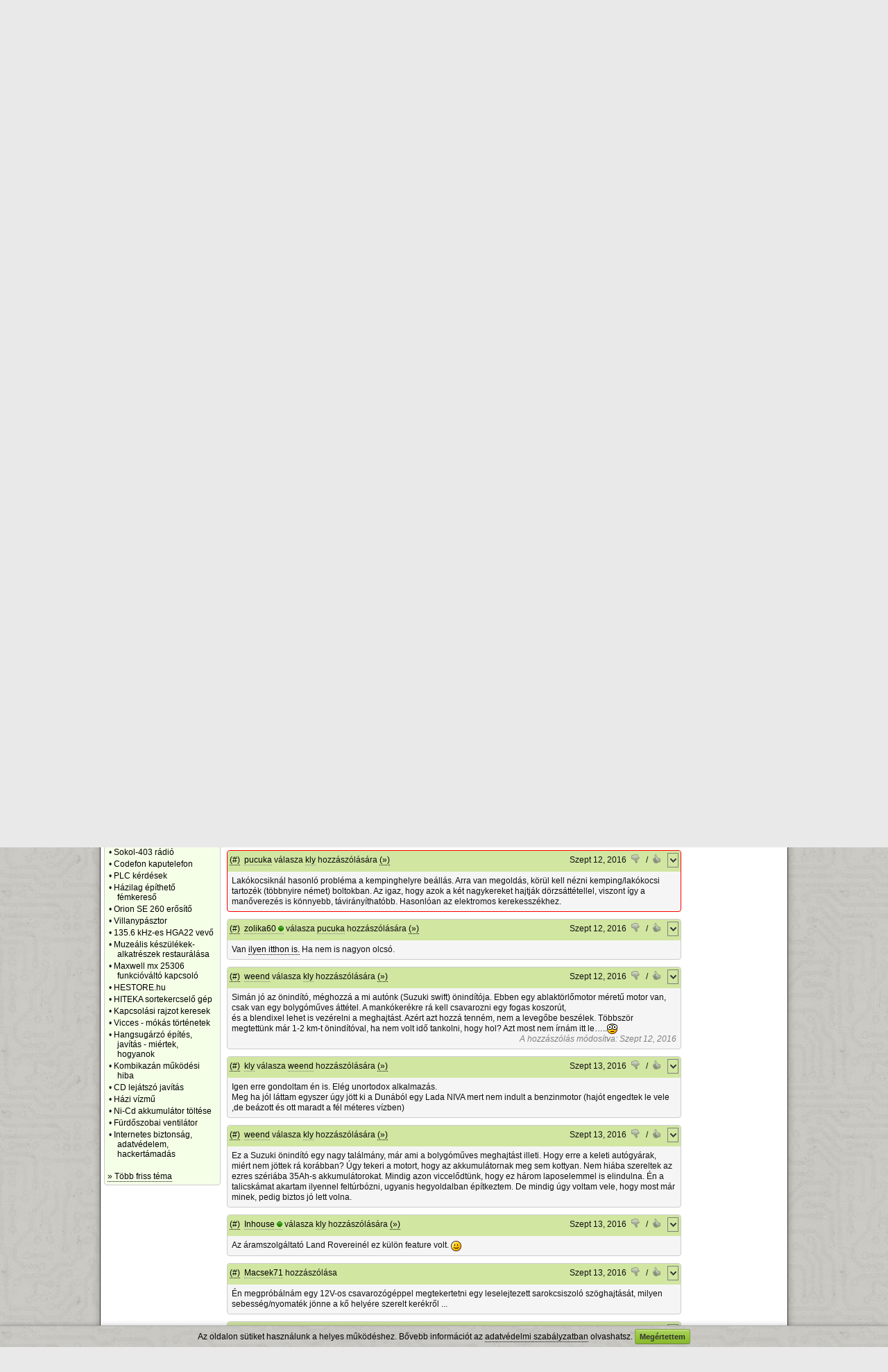

--- FILE ---
content_type: text/html; charset=UTF-8
request_url: https://www.hobbielektronika.hu/forum/topic_post_1979852.html
body_size: 17042
content:
	<!DOCTYPE html>
	<html xmlns="http://www.w3.org/1999/xhtml" xml:lang="hu" lang="hu">
	<head>
	<title>Utánfutó DC 12V motoros mankókerék - Hobbielektronika.hu - online elektronikai magazin és fórum</title>
	<meta http-equiv="Content-Type" content="text/html; charset=utf-8">
	<meta http-equiv="Content-Language" content="hu">
	<meta http-equiv="Expires" content="Mon, 05 Apr 1999 12:00:00 GMT">
	<meta http-equiv="X-UA-Compatible" content="IE=9; IE=8;" />
	<meta name="Author" content="XDT-Network">
	<meta name="rating" content="general">
	<meta name="keywords" content="Hobbi elektronika fórum kapcsolások cikkek hírek apróhirdetés elektronikai fórum újság">
	<meta name="description" content="Hobbielektronika.hu, Elektronikáról Neked!">
	<meta name="revisit-after" content="1 hours">
		<meta name="robots" content="index,follow">
		<meta name="theme-color" content="#689E01">
	
	<link rel="shortcut icon" href="/favicon.ico">
	<link rel="bookmark icon" href="/favicon.ico">

	<link rel="alternate" type="application/rss+xml" title="Hobbielektronika.hu hírek" href="/rss/hirek.rss">
	<link href="/css/all.css?v=1727701745" rel="stylesheet" type="text/css">
	<script src="/js/all.js?v=1734022047" type="text/javascript"></script>
	
	</head>

	<body>
    <div id="md-ov" style=""></div>
    <div id="md" style="">
	<div class="md-cont">
	  <div id="mdmsg"><img src="/pic/loading.gif" alt=""></div>
	  <div class="md-btns">
	    <a href="#" class="mdbutton" id="md-btn-ok">OK</a>
	    <a href="#" class="mdbutton" id="md-btn-cancel">Mégsem</a></div>
	</div>
    </div>
	
		
	<div id="page">
		<div id="mainContainer">
						<audio id="soundHandle" style="display: none;" src="/notify2.wav"></audio>
									<div id="headerContent" style="background-image:url(/pic/hdrbg3.png);">
								<div id="ppag" style="">
					<a href="http://www.hobbivasut.hu/" target="_blank">Hobbivasút</a> | 
					<a href="http://www.hestore.hu/" target="_blank">HESTORE</a> | 
					<a href="http://www.kislexikon.hu/" target="_blank">Kislexikon</a>
				</div>
								<div style="float:left;"><a href="/index.php" class="nostyle"><img src="/pic/logo.png" style="margin:8px;" alt="Hobbielektronika.hu"></a></div>
								
				<div id="menuContent">
					<div id="menuSearch">
						<form name="gsf" id="gsf" method="get" action="javascript:void(0)" onSubmit="gsfs(this)">
						<input type="text" style="width:120px;" name="q">
						<select style="width:70px;" name="l" class="input-select">
							<option value="hirek">Hírek</option>
							<option value="cikkek">Cikkek</option>
							<option value="forum" selected>Fórum</option>
						</select>
						<a href="javascript:void(0);" id="fi" onClick="javascript:frms('gsf');" class="btngreen" style="margin-left:6px;">OK</a>						</form>
					</div>
					<ul class="menu">
						<li><a href="/hirek/">Hírek</a></li>
						<li><a href="/cikkek/">Cikkek</a></li>
												<li><a href="/forum/">Fórum</a></li>
						<li><a href="/lexikon/">Lexikon</a></li>
						<li><a href="/segedprogramok/">Segédprogramok</a></li>
						<li><a href="/apro/">Apróhirdetés</a></li>
											</ul>
				</div>
			</div>
						
			
			<table width="100%" cellspacing="0" cellpadding="0" border="0" class="maintable"><tr>
			<td width="18%" valign="top"><div id="leftContent">    <div class="box boxside" style="width:100%;margin-top:6px;margin-bottom:10px;;">
    <div class="boxh">Fórum témák</div>    <div id="bc20dac3b28d" class="boxc" style="display:block;">
  <div id="boxforrel">
		<ul class="tema-list" style="border-bottom: 1px solid #DDDDDD;padding-bottom:5px;">
		<li>&#155; <a href="/forum/nyak-lap-keszites-kerdesek" title="Kiemelt téma, utolsó hozzászólás: 17:11, írta: SzÁ 123"><font color="#25481D">NYÁK-lap készítés kérdések</font></a></li><li>&#155; <a href="/forum/elektronikaban-kezdok-kerdesei" title="Kiemelt téma, utolsó hozzászólás: 14:04, írta: toth1996"><font color="#25481D">Elektronikában kezdők kérdései</font></a></li><li>&#155; <a href="/forum/arm-miertek-hogyanok" title="Kiemelt téma, utolsó hozzászólás: 10:56, írta: vargham"><font color="#25481D">ARM - Miértek hogyanok</font></a></li><li>&#155; <a href="/forum/ez-milyen-alkatresz-keszulek" title="Kiemelt téma, utolsó hozzászólás: 9:49, írta: uniman"><font color="#25481D">Ez milyen alkatrész-készülék?</font></a></li><li>&#155; <a href="/forum/pic-kezdoknek" title="Kiemelt téma, utolsó hozzászólás: Hé, 11:06, írta: treshold"><font color="#25481D">PIC kezdőknek</font></a></li><li>&#155; <a href="/forum/off-piheno-pakasok-temaja-elektronika-es-politikamentes-topik" title="Kiemelt téma, utolsó hozzászólás: Pé, 14:56, írta: Jonni"><font color="#25481D"><b>[OFF]  Pihenő pákások témája</b> - Elektronika, és politikamentes  topik</font></a></li><li>&#155; <a href="/forum/ki-mit-epitett" title="Kiemelt téma, utolsó hozzászólás: Jan 14, 2026, írta: Josi777"><font color="#25481D"><b>Ki mit épített?</b></font></a></li><li>&#155; <a href="/forum/avr-miertek-hogyanok" title="Kiemelt téma, utolsó hozzászólás: Dec 12, 2025, írta: Laslie"><font color="#25481D">AVR - Miértek hogyanok</font></a></li>		</ul>

	  <ul class="tema-list">
		<li>&bull; <a href="/forum/autoelektronika" title="Utolsó hozzászólás: 20:40, írta: István89" >Autóelektronika</a></li><li>&bull; <a href="/forum/fejhallgato-erosito" title="Utolsó hozzászólás: 20:27, írta: Baxi" >Fejhallgató erősítő</a></li><li>&bull; <a href="/forum/aramvalto-trafoval-aram-meres-hogy" title="Utolsó hozzászólás: 20:27, írta: Tomi20" >Áramváltó trafóval áram mérés, hogy?</a></li><li>&bull; <a href="/forum/muhelyunk-felszerelese-szerszamai" title="Utolsó hozzászólás: 20:21, írta: proli007" >Műhelyünk felszerelése, szerszámai</a></li><li>&bull; <a href="/forum/myparts-alkatresz-kereso" title="Utolsó hozzászólás: 20:16, írta: HA5AWS" >MyElecParts alkatrészkereső és készletnyilvántartó</a></li><li>&bull; <a href="/forum/gazkazan-vezerlo-hibak" title="Utolsó hozzászólás: 20:14, írta: Atis66" >Gázkazán vezérlő hibák</a></li><li>&bull; <a href="/forum/eagle-nyak-tervezo" title="Utolsó hozzászólás: 19:53, írta: Massawa" >EAGLE NYÁK tervező</a></li><li>&bull; <a href="/forum/grafikus-lcd-meghajtasa" title="Utolsó hozzászólás: 19:19, írta: bbatka" >Grafikus LCD meghajtása</a></li><li>&bull; <a href="/forum/napelemes-rendszer-kerdes" title="Utolsó hozzászólás: 19:15, írta: Laca13" >Napelemes rendszer kérdés</a></li><li>&bull; <a href="/forum/szamitogep-hiba-de-mi-a-problema" title="Utolsó hozzászólás: 18:51, írta: Gombszem" >Számítógép hiba, de mi a probléma?</a></li><li>&bull; <a href="/forum/villanyszereles" title="Utolsó hozzászólás: 18:48, írta: Horvath65" >Villanyszerelés</a></li><li>&bull; <a href="/forum/szintetizator-tuning" title="Utolsó hozzászólás: 18:48, írta: Medve" >Szintetizátor tuning</a></li><li>&bull; <a href="/forum/oszcilloszkop-keszitese-hazilag-kepcsobol-tv-szkop" title="Utolsó hozzászólás: 18:34, írta: Medve" >Oszcilloszkóp készítése házilag képcsőből, TV-szkóp</a></li><li>&bull; <a href="/forum/v-fet-es-sit-erosito-kapcsolasok" title="Utolsó hozzászólás: 17:50, írta: tunerman" >V-FET és SIT erősítő kapcsolások</a></li><li>&bull; <a href="/forum/erdekessegek" title="Utolsó hozzászólás: 17:13, írta: zolika60" >Érdekességek</a></li><li>&bull; <a href="/forum/elfogadnam-ha-ingyen-elviheto" title="Utolsó hozzászólás: 17:00, írta: zolika60" >Elfogadnám, ha ingyen elvihető</a></li><li>&bull; <a href="/forum/kapcsolouzemu-tap-230v-rol" title="Utolsó hozzászólás: 16:17, írta: Trivium93" >Kapcsolóüzemű táp 230V-ról</a></li><li>&bull; <a href="/forum/hifi-erositok-tervezese" title="Utolsó hozzászólás: 13:19, írta: mek-elek" >Hifi erősítők tervezése</a></li><li>&bull; <a href="/forum/mosogatogep-hiba" title="Utolsó hozzászólás: 12:38, írta: Jurgen" >Mosogatógép hiba</a></li><li>&bull; <a href="/forum/gigatron-ttl-szamitogep" title="Utolsó hozzászólás: 11:27, írta: sany" >Gigatron TTL számítógép</a></li><li>&bull; <a href="/forum/lcd-tv-problema" title="Utolsó hozzászólás: 10:26, írta: kl1234" >LCD TV  probléma</a></li><li>&bull; <a href="/forum/lcd-monitor-problema" title="Utolsó hozzászólás: 7:30, írta: user1914" >LCD monitor probléma</a></li><li>&bull; <a href="/forum/klima-szervizeles-javitas" title="Utolsó hozzászólás: 3:50, írta: kaqkk" >Klíma szervizelés, javítás</a></li><li>&bull; <a href="/forum/orsos-magnok" title="Utolsó hozzászólás: Kedd, 19:13, írta: teddysnow" >Orsós magnók</a></li><li>&bull; <a href="/forum/erosito-mindig-es-mindig" title="Utolsó hozzászólás: Kedd, 18:46, írta: mek-elek" >Erősítő mindig és mindig</a></li><li>&bull; <a href="/forum/vasarlas-hol-kaphato" title="Utolsó hozzászólás: Kedd, 17:28, írta: wbt" >Vásárlás, hol kapható?</a></li><li>&bull; <a href="/forum/eletvedelmi-kapcsolas-fi-rele" title="Utolsó hozzászólás: Kedd, 10:00, írta: Csiniba" >Életvédelmi kapcsolás, FI relé</a></li><li>&bull; <a href="/forum/ki-hol-gyartatja-a-nyakot" title="Utolsó hozzászólás: Kedd, 9:05, írta: NGY" >Ki hol gyártatja a NYÁK-ot ?</a></li><li>&bull; <a href="/forum/autoradio-fejegyseg-problemak-kerdesek-valaszok" title="Utolsó hozzászólás: Kedd, 8:39, írta: Lezli46" >Autórádió (fejegység) problémák, kérdések, válaszok</a></li><li>&bull; <a href="/forum/muveleti-erosito" title="Utolsó hozzászólás: Hé, 22:03, írta: proli007" >Műveleti erősítő</a></li><li>&bull; <a href="/forum/hegeszto-inverter-javitas" title="Utolsó hozzászólás: Hé, 20:24, írta: StMiklos" >Hegesztő inverter javítás</a></li><li>&bull; <a href="/forum/quad-405-os-erosito-tapasztalatok-es-hibak" title="Utolsó hozzászólás: Hé, 19:37, írta: gaga0915" >Quad 405-ös erősítő tapasztalatok és hibák</a></li><li>&bull; <a href="/forum/alternativ-he-talalkozo-k" title="Utolsó hozzászólás: Hé, 19:05, írta: nagy hoho" >Alternativ HE találkozó(k)</a></li><li>&bull; <a href="/forum/indukcios-fozolap-suto-bekotese-kabelek-kiepitese" title="Utolsó hozzászólás: Hé, 13:33, írta: plaszlo33" >Indukciós főzőlap, sütő bekötése, kábelek kiépítése</a></li><li>&bull; <a href="/forum/felajanlas-azaz-ingyen-elviheto" title="Utolsó hozzászólás: Hé, 10:49, írta: lazsi" >Felajánlás, azaz ingyen elvihető</a></li><li>&bull; <a href="/forum/sokol-403-radio" title="Utolsó hozzászólás: Hé, 0:28, írta: z_miklos" >Sokol-403 rádió </a></li><li>&bull; <a href="/forum/codefon-kaputelefon" title="Utolsó hozzászólás: Vas, 22:39, írta: hosszum" >Codefon kaputelefon</a></li><li>&bull; <a href="/forum/plc-kerdesek" title="Utolsó hozzászólás: Vas, 20:11, írta: bundibacsi" >PLC kérdések</a></li><li>&bull; <a href="/forum/hazilag-epitheto-femkereso" title="Utolsó hozzászólás: Vas, 19:35, írta: mateatek" >Házilag építhető fémkereső</a></li><li>&bull; <a href="/forum/orion-se-260-erosito" title="Utolsó hozzászólás: Vas, 18:57, írta: műszerész szki" >Orion SE 260 erősítő</a></li><li>&bull; <a href="/forum/villanypasztor" title="Utolsó hozzászólás: Vas, 18:21, írta: mlaci989" >Villanypásztor</a></li><li>&bull; <a href="/forum/135-6-khz-es-hga22-vevo" title="Utolsó hozzászólás: Vas, 16:41, írta: zenetom" >135.6 kHz-es HGA22 vevő</a></li><li>&bull; <a href="/forum/muzealis-keszulekek-alkatreszek-restauralasa" title="Utolsó hozzászólás: Vas, 15:09, írta: Kera_Will" >Muzeális készülékek-alkatrészek restaurálása</a></li><li>&bull; <a href="/forum/maxwell-mx-25306-funkciovalto-kapcsolo" title="Utolsó hozzászólás: Vas, 14:05, írta: antalegri" >Maxwell mx 25306 funkcióváltó kapcsoló</a></li><li>&bull; <a href="/forum/hestore-hu" title="Utolsó hozzászólás: Vas, 13:05, írta: ponTT" >HESTORE.hu</a></li><li>&bull; <a href="/forum/hiteka-sortekercselo-gep" title="Utolsó hozzászólás: Vas, 12:23, írta: Ódenka" >HITEKA sortekercselő gép</a></li><li>&bull; <a href="/forum/kapcsolasi-rajzot-keresek" title="Utolsó hozzászólás: Vas, 9:07, írta: CIROKL" >Kapcsolási rajzot keresek</a></li><li>&bull; <a href="/forum/vicces-mokas-tortenetek" title="Utolsó hozzászólás: Vas, 4:07, írta: Laci66" >Vicces - mókás történetek</a></li><li>&bull; <a href="/forum/hangsugarzo-epites-javitas-miertek-hogyanok" title="Utolsó hozzászólás: Vas, 1:09, írta: Laci66" >Hangsugárzó építés, javítás - miértek, hogyanok</a></li><li>&bull; <a href="/forum/kombikazan-mukodesi-hiba" title="Utolsó hozzászólás: Szo, 22:02, írta: VIM" >Kombikazán működési hiba</a></li><li>&bull; <a href="/forum/cd-lejatszo-javitas" title="Utolsó hozzászólás: Szo, 20:26, írta: devergo74" >CD lejátszó javítás</a></li><li>&bull; <a href="/forum/hazi-vizmu" title="Utolsó hozzászólás: Szo, 20:03, írta: ha6qt" >Házi vízmű</a></li><li>&bull; <a href="/forum/ni-cd-akkumulator-toltese" title="Utolsó hozzászólás: Szo, 15:08, írta: Remci" >Ni-Cd akkumulátor töltése</a></li><li>&bull; <a href="/forum/furdoszobai-ventilator" title="Utolsó hozzászólás: Szo, 10:56, írta: teglascs" >Fürdőszobai ventilátor</a></li><li>&bull; <a href="/forum/internetes-biztonsag-adatvedelem-hackertamadas" title="Utolsó hozzászólás: Szo, 9:47, írta: uniman" >Internetes biztonság, adatvédelem, hackertámadás</a></li>	  </ul>
	  <br>
	  <a href="/forum/index.php?order=last_mod">&raquo; Több friss téma</a>
	</div>
    </div>
    </div>
   </div></td>
			<td width="67%" valign="top"><div id="mainContent">
					<script type="text/javascript">
		var processScroll = true;
		var act_page = 0;
		var auto_load_counter = 0;

		var int1 = "";	//reply-ben használt
		var int2 = "";

		function aid(pid) {
			window.prompt("Erre a hozzászólásra így tudsz hivatkozni:","https://www.hobbielektronika.hu/forum/topic_post_"+pid+".html#"+pid);
		}
		
		function HideAllReply(scrollto) { $("[id^=replydiv]").hide().empty(); if(scrollto!=null) goToByScroll(scrollto); }
		function PostAction(act, pid, forceAction) {
			if(typeof forceAction == "undefined") forceAction = false;

			if((act == "reply") && (pid == 0) && !forceAction) {
				ShowMessage("Valóban új kérdést akarsz feltenni topikon belül, nem választ írni?<br><br>Ha csak válaszolnál egy hozzászólásra, akkor használd az adott hozzászólás fejlécében lévő <b>válasz</b> lehetőséget!","confirm",function(){
					PostAction(act, pid, true);
				});
				return false;
			}

			if(act == "reply" || act == "edit") {
								PleaseLoginMessage();
							} else
			if(act == "rankn" || act == "ranky") {
								PleaseLoginMessage();
							} else
			if(act == "del") {
								PleaseLoginMessage();
							} else
						;
		}
		
		$(document).ready(function() {
						goToByScroll("#pd1979852");
								});
		
				
		function qMenuCall(type, menu_id, id) {
							PleaseLoginMessage();
					}
		
		$(document).ready(function(){
			$.contextMenu( 'destroy', '.qtopic' );
			$.contextMenu( 'destroy', '.qpost' );
			$.contextMenu({
				selector: '.qtopic', 
				callback: function(key, options) {
					qMenuCall("t",key,"17542");
				},
				items: {
										"mod": {name: "Moderációt kérek!", icon: "mod"}
										,"notifya": {name: "Témát értesítésre jelölöm", icon: "notify"}
										,"fav": {name: "Kedvencek közé teszem", icon: "fav"}
					,"srch": {name: "Csak ebben a témában keresés", icon: "search"}
					,"srchi": {name: "Csak képek keresése", icon: "imgs"}
				}
			});
			
			$.contextMenu({
				selector: '.qpost', 
				callback: function(key, options) {
					qMenuCall("p",key,options.$trigger.attr("rel"));
				},
				items: {
										"mod": {name: "Moderációt kérek!", icon: "mod"},
					"fav": {name: "Kedvencek közé teszem", icon: "fav"}
				}
			});

			$(".ppl").hover(
				function() { var url = $(this).attr("href"); var r = url.match(/[\d]+/g); if(r.length>0) { $("#pd"+r[0]).addClass("hoverhlight"); } },
				function() { $("div[id^='pd']").removeClass("hoverhlight"); }
			);
			
		});
	</script>
	    <div class="box" style="width:100%;margin-top:6px;margin-bottom:10px;;">
    <div class="boxh"><a href='/forum/index.php'>Fórum</a> &raquo; Utánfutó DC 12V motoros mankókerék</div>    <div id="bcde64cb8b33" class="boxc" style="display:block;">
  					<div style="float:right;margin-right:30px;"><a href="javascript:void(0);" id="ficont" onClick="javascript:PostAction('reply',0);" class="btngreen" style="margin-left:6px;">Új kérdés a topikon belül</a></div>
				<div class="content_title"><a href="/forum/utanfuto-dc-12v-motoros-mankokerek" class="nostyle">Utánfutó DC 12V motoros mankókerék</a></div>
		<div style="float:right;" class="qmenu qtopic">&nbsp;</div>
		<div class="content_header" style="overflow:auto;">
			Témaindító: <a href="/user/kly" class="nick " title="kly adatlapja">kly</a>, idő: Szept 12, 2016		</div>
				<div class="content_header">
			Témakörök:
			<div style="padding-left:15px;">
				<a href="/forum/cat_45.html" class="nostyle">Analóg áramkörök</a> &raquo; <a href="/forum/cat_11.html" class="nostyle">Egyéb</a>											</div>
		</div>
			    </div>
    </div>
  
		
		
		
			
		
	<div id="ppager">    <div class="box" style="width:100%;;">
        <div id="bc5ae1d71dfb" class="boxc" style="display:block;">
  	<form action="/forum/utanfuto-dc-12v-motoros-mankokerek" method="get" id="pgfrm2daf2">
		<table width="100%"><tr>
		<td width="1%"><b>Lapozás:</b></td>
		<td width="1%"><label><span style="width:0px;text-align:right;"></span>
    <select id="fipg" name="pg" class="input-select" style="" onKeyUp="return SubmitEnter(this,event)"  onChange="this.form.submit()" >
				<option value="0" selected>1. oldal</option>
			</select>
			</label></td>
		<td width="1%"><a href="javascript:void(0);" id="fi" onClick="javascript:frms('pgfrm2daf2');" class="btngreen" style="margin-left:6px;">OK</a></td>
		<td width="50%">&nbsp;</td>
				<td width="1%" nowrap="nowrap">1 / 1</td>
			</tr></table>
	</form>
	    </div>
    </div>
  </div>
		<div id="replydiv0" style="display:none;margin-bottom:10px;"></div>

	<div id="postcont">
			<div class="box" style="" id="pd1979802">		<a name="1979802" style="display:none;"></a>
		<div class="boxph ">
		<table width="100%" cellspacing="0" cellpadding="3" border="0" class="fptbl">
			<tr>
				<th width="1%" nowrap="nowrap"><a href="javascript:aid('1979802')">(#)</a></th>
				<th width="95%"><a href="/user/kly" class="nick " title="kly adatlapja">kly</a> hozzászólása</th>
													<th width="1%" nowrap="nowrap">
												Szept 12, 2016</th>
											<th width="1%" nowrap="nowrap"><a href="javascript:void(0);" onClick="PostAction('rankn','1979802');" id="prn1979802" class="nostyle" title="Értékeld a hozzászólást, menjen a mancs!"><img src="/pic/post_ranknd.png" style="padding-right:3px;"><span></span></a></th>
						<th width="1%" nowrap="nowrap">/</th>
						<th width="1%" nowrap="nowrap"><a href="javascript:void(0);" onClick="PostAction('ranky','1979802');" id="pry1979802" class="nostyle" title="Értékeld a hozzászólást, menjen a mancs!"><img src="/pic/post_rankyd.png" style="padding-right:3px;"><span></span></a></th>
						
											<th width="1%" nowrap="nowrap"><div class="qmenu qpost" rel="1979802">&nbsp;</div></th>
												</tr>
		</table>
		</div>
		<div class="boxpc">
				Sziasztok<br />
<br />
Azért nyitottam a témát mert nem hinném hogy beleférek vele az elektromos autó topikba.<br />
<br />
Következő problémám van. <br />
Adott egy hajó utánfutó ami elég hosszú kb 10 méter. Ezzel kellene manőverezni egy elég szűk helyen. Ha ráállok az autóval úgy már annyira hosszú az egész hogy esélytelen a tolatás. Nem lehet elfordulni.<br />
Azt találtam ki hogy a futó első mankókerekét ki kéne cseréni valami 12V DC motoros hatalmas áttételű hajtott kerékre amit egy előre-hátra kapcsolóval tudnék indítani a hajó akkujáról. AZ lenne a lényeg hogy nagyon lassan akár kb 1cm /sec el tudjam a futót önjáróvá tenni. Kormányzás lehetne valami egyszerű módon pl egy rúddal elfordítani a mankókereket. Persze nem a hajóból akarom irányítani ,hanem mellette sétálva.<br />
Igazából az ötlet összeállt már a fejemben hogy mit kéne ,csak nem tudom milyen erős motorral lehet ezt összehozni. pl. önindítómotor? Vagy az leégne? <br />
Illetve inkább a mechanikus kivitelezés jelent problémát.<br />
<br />
Ötleteket szeretnék kapni a kivitelezéshez. Lehet létezik valami olyan cucc ami alapból tudja amit szeretnék kis átalakítás árán. Ilyesmik hogy: rokkantkocsi meghajtómotor, elektromos roller stb. <br />
<br />
A futót viszonylag  könnyű tolni kézzel is, sík a terep jó a burkolat. Ha van 3-4 ember akkor kézzel meg lehet csinálni de nemszeretem meló. Ezért kéne jobb megoldás.						</div>
				
		</div>		<div id="replydiv1979802" class="replydiv"></div>
				<div class="box" style="" id="pd1979806">		<a name="1979806" style="display:none;"></a>
		<div class="boxph ">
		<table width="100%" cellspacing="0" cellpadding="3" border="0" class="fptbl">
			<tr>
				<th width="1%" nowrap="nowrap"><a href="javascript:aid('1979806')">(#)</a></th>
				<th width="95%"><a href="/user/kissi" class="nick online" title="kissi adatlapja (épp online)">kissi</a> válasza <a href="/user/kly" class="nick " title="kly adatlapja">kly</a> hozzászólására <a href="/forum/topic_post_1979802.html" title="Ugrás a hozzászólásra" class="ppl">(&raquo;)</a></th>
													<th width="1%" nowrap="nowrap">
												Szept 12, 2016</th>
											<th width="1%" nowrap="nowrap"><a href="javascript:void(0);" onClick="PostAction('rankn','1979806');" id="prn1979806" class="nostyle" title="Értékeld a hozzászólást, menjen a mancs!"><img src="/pic/post_ranknd.png" style="padding-right:3px;"><span></span></a></th>
						<th width="1%" nowrap="nowrap">/</th>
						<th width="1%" nowrap="nowrap"><a href="javascript:void(0);" onClick="PostAction('ranky','1979806');" id="pry1979806" class="nostyle" title="Értékeld a hozzászólást, menjen a mancs!"><img src="/pic/post_rankyd.png" style="padding-right:3px;"><span></span></a></th>
						
											<th width="1%" nowrap="nowrap"><div class="qmenu qpost" rel="1979806">&nbsp;</div></th>
												</tr>
		</table>
		</div>
		<div class="boxpc">
				Szia!<br />
Az önindítót rövid üzemre tervezték, nem gondolom, hogy jó választás lenne, inkább elektromos kerékpár, &quot;gyerekaksisautó&quot; ( amibe bele is lehet ülni <img src="/pic/smile/smile.gif" border="0" align="absmiddle"> !) motorját használnám nagy áttétellel !<br />
Még egy ötlet: volt egy verseny, ahol a BOSCH csavarbehajtóival kellett autót készíteni, itt azok mentek több körön keresztül is és vitték az autókat <img src="/pic/smile/smile.gif" border="0" align="absmiddle"> !						</div>
				
		</div>		<div id="replydiv1979806" class="replydiv"></div>
				<div class="box" style="" id="pd1979826">		<a name="1979826" style="display:none;"></a>
		<div class="boxph ">
		<table width="100%" cellspacing="0" cellpadding="3" border="0" class="fptbl">
			<tr>
				<th width="1%" nowrap="nowrap"><a href="javascript:aid('1979826')">(#)</a></th>
				<th width="95%"><a href="/user/barret" class="nick " title="Barret adatlapja">Barret</a> válasza <a href="/user/kly" class="nick " title="kly adatlapja">kly</a> hozzászólására <a href="/forum/topic_post_1979802.html" title="Ugrás a hozzászólásra" class="ppl">(&raquo;)</a></th>
													<th width="1%" nowrap="nowrap">
												Szept 12, 2016</th>
											<th width="1%" nowrap="nowrap"><a href="javascript:void(0);" onClick="PostAction('rankn','1979826');" id="prn1979826" class="nostyle" title="Értékeld a hozzászólást, menjen a mancs!"><img src="/pic/post_ranknd.png" style="padding-right:3px;"><span></span></a></th>
						<th width="1%" nowrap="nowrap">/</th>
						<th width="1%" nowrap="nowrap"><a href="javascript:void(0);" onClick="PostAction('ranky','1979826');" id="pry1979826" class="nostyle" title="Értékeld a hozzászólást, menjen a mancs!"><img src="/pic/post_rankyd.png" style="padding-right:3px;"><span></span></a></th>
						
											<th width="1%" nowrap="nowrap"><div class="qmenu qpost" rel="1979826">&nbsp;</div></th>
												</tr>
		</table>
		</div>
		<div class="boxpc">
				Megoldható a dolog,nincs semmi gond vele. Kell vegy 200W körüli motor,meg egy áttétel.<br />
Akksis fűnyírókban is ilyen motor van.De egy jobb autó ventillátor motor is tud ilyen teljesítményt leadni. Önindítót felejtsd el,nem erre találták ki.						</div>
				
		</div>		<div id="replydiv1979826" class="replydiv"></div>
				<div class="box" style="" id="pd1979827">		<a name="1979827" style="display:none;"></a>
		<div class="boxph ">
		<table width="100%" cellspacing="0" cellpadding="3" border="0" class="fptbl">
			<tr>
				<th width="1%" nowrap="nowrap"><a href="javascript:aid('1979827')">(#)</a></th>
				<th width="95%"><a href="/user/kly" class="nick " title="kly adatlapja">kly</a> válasza <a href="/user/kissi" class="nick online" title="kissi adatlapja (épp online)">kissi</a> hozzászólására <a href="/forum/topic_post_1979806.html" title="Ugrás a hozzászólásra" class="ppl">(&raquo;)</a></th>
													<th width="1%" nowrap="nowrap">
												Szept 12, 2016</th>
											<th width="1%" nowrap="nowrap"><a href="javascript:void(0);" onClick="PostAction('rankn','1979827');" id="prn1979827" class="nostyle" title="Értékeld a hozzászólást, menjen a mancs!"><img src="/pic/post_ranknd.png" style="padding-right:3px;"><span></span></a></th>
						<th width="1%" nowrap="nowrap">/</th>
						<th width="1%" nowrap="nowrap"><a href="javascript:void(0);" onClick="PostAction('ranky','1979827');" id="pry1979827" class="nostyle" title="Értékeld a hozzászólást, menjen a mancs!"><img src="/pic/post_rankyd.png" style="padding-right:3px;"><span></span></a></th>
						
											<th width="1%" nowrap="nowrap"><div class="qmenu qpost" rel="1979827">&nbsp;</div></th>
												</tr>
		</table>
		</div>
		<div class="boxpc">
				Csavarbehajtó <img src="/pic/smile/smile.gif" border="0" align="absmiddle">   ZSENIÁLIS <img src="/pic/smile/bow.gif" border="0" align="absmiddle">  soha eszembe nem jutott volna.....						</div>
				
		</div>		<div id="replydiv1979827" class="replydiv"></div>
				<div class="box" style="" id="pd1979831">		<a name="1979831" style="display:none;"></a>
		<div class="boxph ">
		<table width="100%" cellspacing="0" cellpadding="3" border="0" class="fptbl">
			<tr>
				<th width="1%" nowrap="nowrap"><a href="javascript:aid('1979831')">(#)</a></th>
				<th width="95%"><a href="/user/kly" class="nick " title="kly adatlapja">kly</a> hozzászólása</th>
													<th width="1%" nowrap="nowrap">
												Szept 12, 2016</th>
											<th width="1%" nowrap="nowrap"><a href="javascript:void(0);" onClick="PostAction('rankn','1979831');" id="prn1979831" class="nostyle" title="Értékeld a hozzászólást, menjen a mancs!"><img src="/pic/post_ranknd.png" style="padding-right:3px;"><span></span></a></th>
						<th width="1%" nowrap="nowrap">/</th>
						<th width="1%" nowrap="nowrap"><a href="javascript:void(0);" onClick="PostAction('ranky','1979831');" id="pry1979831" class="nostyle" title="Értékeld a hozzászólást, menjen a mancs!"><img src="/pic/post_rankyd.png" style="padding-right:3px;"><span></span></a></th>
						
											<th width="1%" nowrap="nowrap"><div class="qmenu qpost" rel="1979831">&nbsp;</div></th>
												</tr>
		</table>
		</div>
		<div class="boxpc">
				Mechanikailag valami olyasmire gondoltam mint a kerékpár első villa. Olyat kéne hegeszteni  szögvasból és bele egy rotakapa kerék? A felnihez meg hegeszteni egy nagy lánckereket pl mustang java hátsó lánckerék vagy akár a komplett kereke aggyal együtt. Feljebb kislánckerék a motorral. És az egész &quot;villa&quot; forgatható.<br />
<br />
Van egyszerűbb megoldás?<br />
<br />
A kerék meg jó magasan kell legyen ,hogy sok súlyt rá lehessen engedni ,az eredeti manókerékkel.				<div style="color:gray;text-align:right;"><i>A hozzászólás módosítva: Szept 12, 2016</i></div>
						</div>
				
		</div>		<div id="replydiv1979831" class="replydiv"></div>
				<div class="box" style="" id="pd1979832">		<a name="1979832" style="display:none;"></a>
		<div class="boxph ">
		<table width="100%" cellspacing="0" cellpadding="3" border="0" class="fptbl">
			<tr>
				<th width="1%" nowrap="nowrap"><a href="javascript:aid('1979832')">(#)</a></th>
				<th width="95%"><a href="/user/ge-lee" class="nick " title="Ge Lee adatlapja">Ge Lee</a> válasza <a href="/user/kly" class="nick " title="kly adatlapja">kly</a> hozzászólására <a href="/forum/topic_post_1979831.html" title="Ugrás a hozzászólásra" class="ppl">(&raquo;)</a></th>
													<th width="1%" nowrap="nowrap">
												Szept 12, 2016</th>
											<th width="1%" nowrap="nowrap"><a href="javascript:void(0);" onClick="PostAction('rankn','1979832');" id="prn1979832" class="nostyle" title="Értékeld a hozzászólást, menjen a mancs!"><img src="/pic/post_ranknd.png" style="padding-right:3px;"><span></span></a></th>
						<th width="1%" nowrap="nowrap">/</th>
						<th width="1%" nowrap="nowrap"><a href="javascript:void(0);" onClick="PostAction('ranky','1979832');" id="pry1979832" class="nostyle" title="Értékeld a hozzászólást, menjen a mancs!"><img src="/pic/post_rankyd.png" style="padding-right:3px;"><span></span></a></th>
						
											<th width="1%" nowrap="nowrap"><div class="qmenu qpost" rel="1979832">&nbsp;</div></th>
												</tr>
		</table>
		</div>
		<div class="boxpc">
				Valahol Győr mellett van egy cég, nekem is úgy ajánlották. Felhívtam őket, bontott rokkantkocsi motort komplett hajtással együtt odaadják 5000Ft körül, de lehet hogy még a kereket is odaadják ennyiben, ezt nem nagyon tudod überelni. Az akkus fúró motorja méretben annak kb. a negyede-ötöde, nem biztos hogy bírni fogja.<br />
Én csak egy elektromos talicskát készülök építeni aminek 60-70 kilót kell mozgatni, de azt sem bírta volna.						</div>
				
		</div>		<div id="replydiv1979832" class="replydiv"></div>
				<div class="box" style="border:1px solid red;" id="pd1979852">		<a name="1979852" style="display:none;"></a>
		<div class="boxph ">
		<table width="100%" cellspacing="0" cellpadding="3" border="0" class="fptbl">
			<tr>
				<th width="1%" nowrap="nowrap"><a href="javascript:aid('1979852')">(#)</a></th>
				<th width="95%"><a href="/user/pucuka" class="nick " title="pucuka adatlapja">pucuka</a> válasza <a href="/user/kly" class="nick " title="kly adatlapja">kly</a> hozzászólására <a href="/forum/topic_post_1979831.html" title="Ugrás a hozzászólásra" class="ppl">(&raquo;)</a></th>
													<th width="1%" nowrap="nowrap">
												Szept 12, 2016</th>
											<th width="1%" nowrap="nowrap"><a href="javascript:void(0);" onClick="PostAction('rankn','1979852');" id="prn1979852" class="nostyle" title="Értékeld a hozzászólást, menjen a mancs!"><img src="/pic/post_ranknd.png" style="padding-right:3px;"><span></span></a></th>
						<th width="1%" nowrap="nowrap">/</th>
						<th width="1%" nowrap="nowrap"><a href="javascript:void(0);" onClick="PostAction('ranky','1979852');" id="pry1979852" class="nostyle" title="Értékeld a hozzászólást, menjen a mancs!"><img src="/pic/post_rankyd.png" style="padding-right:3px;"><span></span></a></th>
						
											<th width="1%" nowrap="nowrap"><div class="qmenu qpost" rel="1979852">&nbsp;</div></th>
												</tr>
		</table>
		</div>
		<div class="boxpc">
				Lakókocsiknál hasonló probléma a kempinghelyre beállás. Arra van megoldás, körül kell nézni kemping/lakókocsi tartozék (többnyire német) boltokban. Az igaz, hogy azok a két nagykereket hajtják dörzsáttétellel, viszont így a manőverezés is könnyebb, távirányíthatóbb. Hasonlóan az elektromos kerekesszékhez.						</div>
				
		</div>		<div id="replydiv1979852" class="replydiv"></div>
				<div class="box" style="" id="pd1979858">		<a name="1979858" style="display:none;"></a>
		<div class="boxph ">
		<table width="100%" cellspacing="0" cellpadding="3" border="0" class="fptbl">
			<tr>
				<th width="1%" nowrap="nowrap"><a href="javascript:aid('1979858')">(#)</a></th>
				<th width="95%"><a href="/user/zolika60" class="nick online" title="zolika60 adatlapja (épp online)">zolika60</a> válasza <a href="/user/pucuka" class="nick " title="pucuka adatlapja">pucuka</a> hozzászólására <a href="/forum/topic_post_1979852.html" title="Ugrás a hozzászólásra" class="ppl">(&raquo;)</a></th>
													<th width="1%" nowrap="nowrap">
												Szept 12, 2016</th>
											<th width="1%" nowrap="nowrap"><a href="javascript:void(0);" onClick="PostAction('rankn','1979858');" id="prn1979858" class="nostyle" title="Értékeld a hozzászólást, menjen a mancs!"><img src="/pic/post_ranknd.png" style="padding-right:3px;"><span></span></a></th>
						<th width="1%" nowrap="nowrap">/</th>
						<th width="1%" nowrap="nowrap"><a href="javascript:void(0);" onClick="PostAction('ranky','1979858');" id="pry1979858" class="nostyle" title="Értékeld a hozzászólást, menjen a mancs!"><img src="/pic/post_rankyd.png" style="padding-right:3px;"><span></span></a></th>
						
											<th width="1%" nowrap="nowrap"><div class="qmenu qpost" rel="1979858">&nbsp;</div></th>
												</tr>
		</table>
		</div>
		<div class="boxpc">
				Van <a href="http://www.lakokocsik.hu/index.php?mod=termekek&amp;task=show&amp;termek=move_control_economy_egytengelyes_utanfutohoz" target="_blank" rel="nofollow" >ilyen itthon is.</a> Ha nem is nagyon olcsó.						</div>
				
		</div>		<div id="replydiv1979858" class="replydiv"></div>
				<div class="box" style="" id="pd1980043">		<a name="1980043" style="display:none;"></a>
		<div class="boxph ">
		<table width="100%" cellspacing="0" cellpadding="3" border="0" class="fptbl">
			<tr>
				<th width="1%" nowrap="nowrap"><a href="javascript:aid('1980043')">(#)</a></th>
				<th width="95%"><a href="/user/weend" class="nick " title="weend adatlapja">weend</a> válasza <a href="/user/kly" class="nick " title="kly adatlapja">kly</a> hozzászólására <a href="/forum/topic_post_1979802.html" title="Ugrás a hozzászólásra" class="ppl">(&raquo;)</a></th>
													<th width="1%" nowrap="nowrap">
												Szept 12, 2016</th>
											<th width="1%" nowrap="nowrap"><a href="javascript:void(0);" onClick="PostAction('rankn','1980043');" id="prn1980043" class="nostyle" title="Értékeld a hozzászólást, menjen a mancs!"><img src="/pic/post_ranknd.png" style="padding-right:3px;"><span></span></a></th>
						<th width="1%" nowrap="nowrap">/</th>
						<th width="1%" nowrap="nowrap"><a href="javascript:void(0);" onClick="PostAction('ranky','1980043');" id="pry1980043" class="nostyle" title="Értékeld a hozzászólást, menjen a mancs!"><img src="/pic/post_rankyd.png" style="padding-right:3px;"><span></span></a></th>
						
											<th width="1%" nowrap="nowrap"><div class="qmenu qpost" rel="1980043">&nbsp;</div></th>
												</tr>
		</table>
		</div>
		<div class="boxpc">
				Simán jó az önindító, méghozzá a mi autónk (Suzuki swift) önindítója. Ebben egy ablaktörlőmotor méretű motor van, csak van egy bolygóműves áttétel. A mankókerékre rá kell csavarozni egy fogas koszorút, <br />
és a blendixel lehet is vezérelni a meghajtást. Azért azt hozzá tenném, nem a levegőbe beszélek. Többször megtettünk már 1-2 km-t önindítóval, ha nem volt idő tankolni, hogy hol? Azt most nem írnám itt le…..<img src="/pic/smile/eek.gif" border="0" align="absmiddle">				<div style="color:gray;text-align:right;"><i>A hozzászólás módosítva: Szept 12, 2016</i></div>
						</div>
				
		</div>		<div id="replydiv1980043" class="replydiv"></div>
				<div class="box" style="" id="pd1980177">		<a name="1980177" style="display:none;"></a>
		<div class="boxph ">
		<table width="100%" cellspacing="0" cellpadding="3" border="0" class="fptbl">
			<tr>
				<th width="1%" nowrap="nowrap"><a href="javascript:aid('1980177')">(#)</a></th>
				<th width="95%"><a href="/user/kly" class="nick " title="kly adatlapja">kly</a> válasza <a href="/user/weend" class="nick " title="weend adatlapja">weend</a> hozzászólására <a href="/forum/topic_post_1980043.html" title="Ugrás a hozzászólásra" class="ppl">(&raquo;)</a></th>
													<th width="1%" nowrap="nowrap">
												Szept 13, 2016</th>
											<th width="1%" nowrap="nowrap"><a href="javascript:void(0);" onClick="PostAction('rankn','1980177');" id="prn1980177" class="nostyle" title="Értékeld a hozzászólást, menjen a mancs!"><img src="/pic/post_ranknd.png" style="padding-right:3px;"><span></span></a></th>
						<th width="1%" nowrap="nowrap">/</th>
						<th width="1%" nowrap="nowrap"><a href="javascript:void(0);" onClick="PostAction('ranky','1980177');" id="pry1980177" class="nostyle" title="Értékeld a hozzászólást, menjen a mancs!"><img src="/pic/post_rankyd.png" style="padding-right:3px;"><span></span></a></th>
						
											<th width="1%" nowrap="nowrap"><div class="qmenu qpost" rel="1980177">&nbsp;</div></th>
												</tr>
		</table>
		</div>
		<div class="boxpc">
				Igen erre gondoltam én is. Elég unortodox alkalmazás. <br />
Meg ha jól láttam egyszer úgy jött ki a Dunából egy Lada NIVA mert nem indult a benzinmotor (hajót engedtek le vele ,de beázott és ott maradt a fél méteres vízben)						</div>
				
		</div>		<div id="replydiv1980177" class="replydiv"></div>
				<div class="box" style="" id="pd1980205">		<a name="1980205" style="display:none;"></a>
		<div class="boxph ">
		<table width="100%" cellspacing="0" cellpadding="3" border="0" class="fptbl">
			<tr>
				<th width="1%" nowrap="nowrap"><a href="javascript:aid('1980205')">(#)</a></th>
				<th width="95%"><a href="/user/weend" class="nick " title="weend adatlapja">weend</a> válasza <a href="/user/kly" class="nick " title="kly adatlapja">kly</a> hozzászólására <a href="/forum/topic_post_1980177.html" title="Ugrás a hozzászólásra" class="ppl">(&raquo;)</a></th>
													<th width="1%" nowrap="nowrap">
												Szept 13, 2016</th>
											<th width="1%" nowrap="nowrap"><a href="javascript:void(0);" onClick="PostAction('rankn','1980205');" id="prn1980205" class="nostyle" title="Értékeld a hozzászólást, menjen a mancs!"><img src="/pic/post_ranknd.png" style="padding-right:3px;"><span></span></a></th>
						<th width="1%" nowrap="nowrap">/</th>
						<th width="1%" nowrap="nowrap"><a href="javascript:void(0);" onClick="PostAction('ranky','1980205');" id="pry1980205" class="nostyle" title="Értékeld a hozzászólást, menjen a mancs!"><img src="/pic/post_rankyd.png" style="padding-right:3px;"><span></span></a></th>
						
											<th width="1%" nowrap="nowrap"><div class="qmenu qpost" rel="1980205">&nbsp;</div></th>
												</tr>
		</table>
		</div>
		<div class="boxpc">
				Ez a Suzuki önindító egy nagy találmány, már ami a bolygóműves meghajtást illeti. Hogy erre a keleti autógyárak, miért nem jöttek rá korábban? Úgy tekeri a motort, hogy az akkumulátornak meg sem kottyan. Nem hiába szereltek az ezres szériába 35Ah-s akkumulátorokat. Mindig azon viccelődtünk, hogy ez három laposelemmel is elindulna. Én a talicskámat akartam ilyennel feltúrbózni, ugyanis hegyoldalban építkeztem. De mindig úgy voltam vele, hogy most már minek, pedig biztos jó lett volna.						</div>
				
		</div>		<div id="replydiv1980205" class="replydiv"></div>
				<div class="box" style="" id="pd1980226">		<a name="1980226" style="display:none;"></a>
		<div class="boxph ">
		<table width="100%" cellspacing="0" cellpadding="3" border="0" class="fptbl">
			<tr>
				<th width="1%" nowrap="nowrap"><a href="javascript:aid('1980226')">(#)</a></th>
				<th width="95%"><a href="/user/inhouse" class="nick online" title="Inhouse adatlapja (épp online)">Inhouse</a> válasza <a href="/user/kly" class="nick " title="kly adatlapja">kly</a> hozzászólására <a href="/forum/topic_post_1980177.html" title="Ugrás a hozzászólásra" class="ppl">(&raquo;)</a></th>
													<th width="1%" nowrap="nowrap">
												Szept 13, 2016</th>
											<th width="1%" nowrap="nowrap"><a href="javascript:void(0);" onClick="PostAction('rankn','1980226');" id="prn1980226" class="nostyle" title="Értékeld a hozzászólást, menjen a mancs!"><img src="/pic/post_ranknd.png" style="padding-right:3px;"><span></span></a></th>
						<th width="1%" nowrap="nowrap">/</th>
						<th width="1%" nowrap="nowrap"><a href="javascript:void(0);" onClick="PostAction('ranky','1980226');" id="pry1980226" class="nostyle" title="Értékeld a hozzászólást, menjen a mancs!"><img src="/pic/post_rankyd.png" style="padding-right:3px;"><span></span></a></th>
						
											<th width="1%" nowrap="nowrap"><div class="qmenu qpost" rel="1980226">&nbsp;</div></th>
												</tr>
		</table>
		</div>
		<div class="boxpc">
				Az áramszolgáltató Land Rovereinél ez külön feature volt. <img src="/pic/smile/smile.gif" border="0" align="absmiddle">						</div>
				
		</div>		<div id="replydiv1980226" class="replydiv"></div>
				<div class="box" style="" id="pd1980230">		<a name="1980230" style="display:none;"></a>
		<div class="boxph ">
		<table width="100%" cellspacing="0" cellpadding="3" border="0" class="fptbl">
			<tr>
				<th width="1%" nowrap="nowrap"><a href="javascript:aid('1980230')">(#)</a></th>
				<th width="95%"><a href="/user/macsek71" class="nick " title="Macsek71 adatlapja">Macsek71</a> hozzászólása</th>
													<th width="1%" nowrap="nowrap">
												Szept 13, 2016</th>
											<th width="1%" nowrap="nowrap"><a href="javascript:void(0);" onClick="PostAction('rankn','1980230');" id="prn1980230" class="nostyle" title="Értékeld a hozzászólást, menjen a mancs!"><img src="/pic/post_ranknd.png" style="padding-right:3px;"><span></span></a></th>
						<th width="1%" nowrap="nowrap">/</th>
						<th width="1%" nowrap="nowrap"><a href="javascript:void(0);" onClick="PostAction('ranky','1980230');" id="pry1980230" class="nostyle" title="Értékeld a hozzászólást, menjen a mancs!"><img src="/pic/post_rankyd.png" style="padding-right:3px;"><span></span></a></th>
						
											<th width="1%" nowrap="nowrap"><div class="qmenu qpost" rel="1980230">&nbsp;</div></th>
												</tr>
		</table>
		</div>
		<div class="boxpc">
				Én megpróbálnám egy 12V-os csavarozógéppel megtekertetni egy leselejtezett sarokcsiszoló szöghajtását, milyen sebesség/nyomaték jönne a kő helyére szerelt kerékről ...						</div>
				
		</div>		<div id="replydiv1980230" class="replydiv"></div>
				<div class="box" style="" id="pd1980241">		<a name="1980241" style="display:none;"></a>
		<div class="boxph ">
		<table width="100%" cellspacing="0" cellpadding="3" border="0" class="fptbl">
			<tr>
				<th width="1%" nowrap="nowrap"><a href="javascript:aid('1980241')">(#)</a></th>
				<th width="95%"><a href="/user/proba" class="nick " title="proba adatlapja">proba</a> válasza <a href="/user/kly" class="nick " title="kly adatlapja">kly</a> hozzászólására <a href="/forum/topic_post_1979802.html" title="Ugrás a hozzászólásra" class="ppl">(&raquo;)</a></th>
													<th width="1%" nowrap="nowrap">
												Szept 13, 2016</th>
											<th width="1%" nowrap="nowrap"><a href="javascript:void(0);" onClick="PostAction('rankn','1980241');" id="prn1980241" class="nostyle" title="Értékeld a hozzászólást, menjen a mancs!"><img src="/pic/post_ranknd.png" style="padding-right:3px;"><span></span></a></th>
						<th width="1%" nowrap="nowrap">/</th>
						<th width="1%" nowrap="nowrap"><a href="javascript:void(0);" onClick="PostAction('ranky','1980241');" id="pry1980241" class="nostyle" title="Értékeld a hozzászólást, menjen a mancs!"><img src="/pic/post_rankyd.png" style="padding-right:3px;"><span></span></a></th>
						
											<th width="1%" nowrap="nowrap"><div class="qmenu qpost" rel="1980241">&nbsp;</div></th>
												</tr>
		</table>
		</div>
		<div class="boxpc">
				Elektromos kerékpár BLD motorja ( bér lehet az nagyobb feszültségű) .Esetleg átfűzött kisebb kerékkel.						</div>
				
		</div>		<div id="replydiv1980241" class="replydiv"></div>
				<div class="box" style="" id="pd1982897">		<a name="1982897" style="display:none;"></a>
		<div class="boxph ">
		<table width="100%" cellspacing="0" cellpadding="3" border="0" class="fptbl">
			<tr>
				<th width="1%" nowrap="nowrap"><a href="javascript:aid('1982897')">(#)</a></th>
				<th width="95%"><a href="/user/illesoszkar" class="nick " title="illesoszkar adatlapja">illesoszkar</a> hozzászólása</th>
													<th width="1%" nowrap="nowrap">
												Szept 20, 2016</th>
											<th width="1%" nowrap="nowrap"><a href="javascript:void(0);" onClick="PostAction('rankn','1982897');" id="prn1982897" class="nostyle" title="Értékeld a hozzászólást, menjen a mancs!"><img src="/pic/post_ranknd.png" style="padding-right:3px;"><span></span></a></th>
						<th width="1%" nowrap="nowrap">/</th>
						<th width="1%" nowrap="nowrap"><a href="javascript:void(0);" onClick="PostAction('ranky','1982897');" id="pry1982897" class="nostyle" title="Értékeld a hozzászólást, menjen a mancs!"><img src="/pic/post_rankyd.png" style="padding-right:3px;"><span></span></a></th>
						
											<th width="1%" nowrap="nowrap"><div class="qmenu qpost" rel="1982897">&nbsp;</div></th>
												</tr>
		</table>
		</div>
		<div class="boxpc">
				Nekem volt egy 2 tonnás traylerem  és volt hogy Arot vittem vele de az udvarba volt gond a mozgatás.én  szét szedtem  és egy rokkant kocsit és a két jereket közel raktam egymáshoz és a közepén egy olyan cső volt belehegesztve amire ráment egy másik cső ami forgott rajta ez olyan vastag volt,hogy pont bele ment az orrkerék helyére és be lett szoritva az eredeti rögzitéssel,két kis 16 Ah aksi volt rajta és az eredeti joystickal vezéreltem.oda vissza  jobbra balra lehetett irányitani és vitte.kb 2-3 órát ment egy töltéssel.						</div>
				
		</div>		<div id="replydiv1982897" class="replydiv"></div>
				<div class="box" style="" id="pd1984624">		<a name="1984624" style="display:none;"></a>
		<div class="boxph ">
		<table width="100%" cellspacing="0" cellpadding="3" border="0" class="fptbl">
			<tr>
				<th width="1%" nowrap="nowrap"><a href="javascript:aid('1984624')">(#)</a></th>
				<th width="95%"><a href="/user/hegi" class="nick " title="hegi adatlapja">hegi</a> hozzászólása</th>
													<th width="1%" nowrap="nowrap">
												Szept 25, 2016</th>
											<th width="1%" nowrap="nowrap"><a href="javascript:void(0);" onClick="PostAction('rankn','1984624');" id="prn1984624" class="nostyle" title="Értékeld a hozzászólást, menjen a mancs!"><img src="/pic/post_ranknd.png" style="padding-right:3px;"><span></span></a></th>
						<th width="1%" nowrap="nowrap">/</th>
						<th width="1%" nowrap="nowrap"><a href="javascript:void(0);" onClick="PostAction('ranky','1984624');" id="pry1984624" class="nostyle" title="Értékeld a hozzászólást, menjen a mancs!"><img src="/pic/post_rankyd.png" style="padding-right:3px;"><span></span></a></th>
						
											<th width="1%" nowrap="nowrap"><div class="qmenu qpost" rel="1984624">&nbsp;</div></th>
												</tr>
		</table>
		</div>
		<div class="boxpc">
				Egy régebbi autó (pl Wartburg, Lada, Dacia) ablaktörlőmotort javasolnék, mert bontóban olcsón beszerezhető, 12V-os, és gyárilag van rajta egy elég nagy áttétel. Ez még akár tovább lassítható másik áttétellel is, pl egy másik ablaktörlőmotor áttétellel, így baromi erős és kellően lassú lesz.						</div>
				
		</div>		<div id="replydiv1984624" class="replydiv"></div>
				<div class="box" style="" id="pd1985821">		<a name="1985821" style="display:none;"></a>
		<div class="boxph ">
		<table width="100%" cellspacing="0" cellpadding="3" border="0" class="fptbl">
			<tr>
				<th width="1%" nowrap="nowrap"><a href="javascript:aid('1985821')">(#)</a></th>
				<th width="95%"><a href="/user/inhouse" class="nick online" title="Inhouse adatlapja (épp online)">Inhouse</a> válasza <a href="/user/kly" class="nick " title="kly adatlapja">kly</a> hozzászólására <a href="/forum/topic_post_1979802.html" title="Ugrás a hozzászólásra" class="ppl">(&raquo;)</a></th>
													<th width="1%" nowrap="nowrap">
												Szept 29, 2016</th>
											<th width="1%" nowrap="nowrap"><a href="javascript:void(0);" onClick="PostAction('rankn','1985821');" id="prn1985821" class="nostyle" title="Értékeld a hozzászólást, menjen a mancs!"><img src="/pic/post_ranknd.png" style="padding-right:3px;"><span></span></a></th>
						<th width="1%" nowrap="nowrap">/</th>
						<th width="1%" nowrap="nowrap"><a href="javascript:void(0);" onClick="PostAction('ranky','1985821');" id="pry1985821" class="nostyle" title="Értékeld a hozzászólást, menjen a mancs!"><img src="/pic/post_rankyd.png" style="padding-right:3px;"><span></span></a></th>
						
											<th width="1%" nowrap="nowrap"><div class="qmenu qpost" rel="1985821">&nbsp;</div></th>
												</tr>
		</table>
		</div>
		<div class="boxpc">
				Itt egy igazi nagyágyú a <a href="https://www.google.hu/?gws_rd=ssl#q=Trailer+Mover+XXL" target="_blank" rel="nofollow" >témában.</a> De vannak a képek között olyanok, amik közelebb állnak a kérdéshez.<br />
<a href="http://www.ebay.com/itm/TRAILER-MOVER-PLANS-12V-Electric-Power-Dolly-Caster-/272394489821" target="_blank" rel="nofollow" >Itt például egy megoldás</a> igen érdekes árral...sajnos elírták. <img src="/pic/smile/smile.gif" border="0" align="absmiddle">				<div style="color:gray;text-align:right;"><i>A hozzászólás módosítva: Szept 29, 2016</i></div>
						</div>
				
		</div>		<div id="replydiv1985821" class="replydiv"></div>
				<div class="box" style="" id="pd1985881">		<a name="1985881" style="display:none;"></a>
		<div class="boxph ">
		<table width="100%" cellspacing="0" cellpadding="3" border="0" class="fptbl">
			<tr>
				<th width="1%" nowrap="nowrap"><a href="javascript:aid('1985881')">(#)</a></th>
				<th width="95%"><a href="/user/weend" class="nick " title="weend adatlapja">weend</a> hozzászólása</th>
													<th width="1%" nowrap="nowrap">
												Szept 29, 2016</th>
											<th width="1%" nowrap="nowrap"><a href="javascript:void(0);" onClick="PostAction('rankn','1985881');" id="prn1985881" class="nostyle" title="Értékeld a hozzászólást, menjen a mancs!"><img src="/pic/post_ranknd.png" style="padding-right:3px;"><span></span></a></th>
						<th width="1%" nowrap="nowrap">/</th>
						<th width="1%" nowrap="nowrap"><a href="javascript:void(0);" onClick="PostAction('ranky','1985881');" id="pry1985881" class="nostyle" title="Értékeld a hozzászólást, menjen a mancs!"><img src="/pic/post_rankyd.png" style="padding-right:3px;"><span></span></a></th>
						
											<th width="1%" nowrap="nowrap"><div class="qmenu qpost" rel="1985881">&nbsp;</div></th>
												</tr>
		</table>
		</div>
		<div class="boxpc">
				Ezekből a videókból lehet ötleteket meríteni.<br />
<a href="https://www.youtube.com/watch?v=evqyOgTzxvA" target="_blank" rel="nofollow" >Bővebben: Link</a>						</div>
				
		</div>		<div id="replydiv1985881" class="replydiv"></div>
				<div class="box" style="" id="pd1985893">		<a name="1985893" style="display:none;"></a>
		<div class="boxph ">
		<table width="100%" cellspacing="0" cellpadding="3" border="0" class="fptbl">
			<tr>
				<th width="1%" nowrap="nowrap"><a href="javascript:aid('1985893')">(#)</a></th>
				<th width="95%"><a href="/user/vargaf" class="nick " title="vargaf adatlapja">vargaf</a> válasza <a href="/user/inhouse" class="nick online" title="Inhouse adatlapja (épp online)">Inhouse</a> hozzászólására <a href="/forum/topic_post_1985821.html" title="Ugrás a hozzászólásra" class="ppl">(&raquo;)</a></th>
													<th width="1%" nowrap="nowrap">
												Szept 29, 2016</th>
											<th width="1%" nowrap="nowrap"><a href="javascript:void(0);" onClick="PostAction('rankn','1985893');" id="prn1985893" class="nostyle" title="Értékeld a hozzászólást, menjen a mancs!"><img src="/pic/post_ranknd.png" style="padding-right:3px;"><span></span></a></th>
						<th width="1%" nowrap="nowrap">/</th>
						<th width="1%" nowrap="nowrap"><a href="javascript:void(0);" onClick="PostAction('ranky','1985893');" id="pry1985893" class="nostyle" title="Értékeld a hozzászólást, menjen a mancs!"><img src="/pic/post_rankyd.png" style="padding-right:3px;"><span></span></a></th>
						
											<th width="1%" nowrap="nowrap"><div class="qmenu qpost" rel="1985893">&nbsp;</div></th>
												</tr>
		</table>
		</div>
		<div class="boxpc">
				Nincs elírva az ár, a<b> terveket</b> adják azért az árért.						</div>
				
		</div>		<div id="replydiv1985893" class="replydiv"></div>
				<div class="box" style="" id="pd1985911">		<a name="1985911" style="display:none;"></a>
		<div class="boxph ">
		<table width="100%" cellspacing="0" cellpadding="3" border="0" class="fptbl">
			<tr>
				<th width="1%" nowrap="nowrap"><a href="javascript:aid('1985911')">(#)</a></th>
				<th width="95%"><a href="/user/inhouse" class="nick online" title="Inhouse adatlapja (épp online)">Inhouse</a> válasza <a href="/user/vargaf" class="nick " title="vargaf adatlapja">vargaf</a> hozzászólására <a href="/forum/topic_post_1985893.html" title="Ugrás a hozzászólásra" class="ppl">(&raquo;)</a></th>
													<th width="1%" nowrap="nowrap">
												Szept 29, 2016</th>
											<th width="1%" nowrap="nowrap"><a href="javascript:void(0);" onClick="PostAction('rankn','1985911');" id="prn1985911" class="nostyle" title="Értékeld a hozzászólást, menjen a mancs!"><img src="/pic/post_ranknd.png" style="padding-right:3px;"><span></span></a></th>
						<th width="1%" nowrap="nowrap">/</th>
						<th width="1%" nowrap="nowrap"><a href="javascript:void(0);" onClick="PostAction('ranky','1985911');" id="pry1985911" class="nostyle" title="Értékeld a hozzászólást, menjen a mancs!"><img src="/pic/post_rankyd.png" style="padding-right:3px;"><span></span></a></th>
						
											<th width="1%" nowrap="nowrap"><div class="qmenu qpost" rel="1985911">&nbsp;</div></th>
												</tr>
		</table>
		</div>
		<div class="boxpc">
				Valóban, az kimaradt... <img src="/pic/smile/smile.gif" border="0" align="absmiddle"> Viszont 600$ alatti árból nem is rossz.<br />
<a href="http://s131.photobucket.com/user/millerct1/media/TRAILER%20MOVER/82171dbb-a787-4fcf-a288-47443ad0a866_zpsfb6fc6a0.jpg.html" target="_blank" rel="nofollow" >Itt elég jól látszik minden, bár kicsik a képek.</a>				<div style="color:gray;text-align:right;"><i>A hozzászólás módosítva: Szept 29, 2016</i></div>
						</div>
				
		</div>		<div id="replydiv1985911" class="replydiv"></div>
				<div class="box" style="" id="pd1986052">		<a name="1986052" style="display:none;"></a>
		<div class="boxph ">
		<table width="100%" cellspacing="0" cellpadding="3" border="0" class="fptbl">
			<tr>
				<th width="1%" nowrap="nowrap"><a href="javascript:aid('1986052')">(#)</a></th>
				<th width="95%"><a href="/user/az-agg" class="nick " title="Az Agg adatlapja">Az Agg</a> válasza <a href="/user/ge-lee" class="nick " title="Ge Lee adatlapja">Ge Lee</a> hozzászólására <a href="/forum/topic_post_1979832.html" title="Ugrás a hozzászólásra" class="ppl">(&raquo;)</a></th>
													<th width="1%" nowrap="nowrap">
												Szept 30, 2016</th>
											<th width="1%" nowrap="nowrap"><a href="javascript:void(0);" onClick="PostAction('rankn','1986052');" id="prn1986052" class="nostyle" title="Értékeld a hozzászólást, menjen a mancs!"><img src="/pic/post_ranknd.png" style="padding-right:3px;"><span></span></a></th>
						<th width="1%" nowrap="nowrap">/</th>
						<th width="1%" nowrap="nowrap"><a href="javascript:void(0);" onClick="PostAction('ranky','1986052');" id="pry1986052" class="nostyle" title="Értékeld a hozzászólást, menjen a mancs!"><img src="/pic/post_rankyd.png" style="padding-right:3px;"><span></span></a></th>
						
											<th width="1%" nowrap="nowrap"><div class="qmenu qpost" rel="1986052">&nbsp;</div></th>
												</tr>
		</table>
		</div>
		<div class="boxpc">
				Szia!<br />
Szeretném elkérni a cég telefonszámát! Megtennéd, hogy megírod? Előre köszönöm!						</div>
				
		</div>		<div id="replydiv1986052" class="replydiv"></div>
				<div class="box" style="" id="pd1986057">		<a name="1986057" style="display:none;"></a>
		<div class="boxph ">
		<table width="100%" cellspacing="0" cellpadding="3" border="0" class="fptbl">
			<tr>
				<th width="1%" nowrap="nowrap"><a href="javascript:aid('1986057')">(#)</a></th>
				<th width="95%"><a href="/user/ge-lee" class="nick " title="Ge Lee adatlapja">Ge Lee</a> válasza <a href="/user/az-agg" class="nick " title="Az Agg adatlapja">Az Agg</a> hozzászólására <a href="/forum/topic_post_1986052.html" title="Ugrás a hozzászólásra" class="ppl">(&raquo;)</a></th>
													<th width="1%" nowrap="nowrap">
												Szept 30, 2016</th>
											<th width="1%" nowrap="nowrap"><a href="javascript:void(0);" onClick="PostAction('rankn','1986057');" id="prn1986057" class="nostyle" title="Értékeld a hozzászólást, menjen a mancs!"><img src="/pic/post_ranknd.png" style="padding-right:3px;"><span></span></a></th>
						<th width="1%" nowrap="nowrap">/</th>
						<th width="1%" nowrap="nowrap"><a href="javascript:void(0);" onClick="PostAction('ranky','1986057');" id="pry1986057" class="nostyle" title="Értékeld a hozzászólást, menjen a mancs! Értékelte eddig: Az Agg"><img src="/pic/post_rankyd.png" style="padding-right:3px;"><span>1</span></a></th>
						
											<th width="1%" nowrap="nowrap"><div class="qmenu qpost" rel="1986057">&nbsp;</div></th>
												</tr>
		</table>
		</div>
		<div class="boxpc">
				<a href="http://www.segitonemzedek.hu/component/k2/itemlist/category/9-elektromos-kocsik" target="_blank" rel="nofollow" >Parancsolj.</a>						</div>
				
		</div>		<div id="replydiv1986057" class="replydiv"></div>
				<div class="box" style="" id="pd1986060">		<a name="1986060" style="display:none;"></a>
		<div class="boxph ">
		<table width="100%" cellspacing="0" cellpadding="3" border="0" class="fptbl">
			<tr>
				<th width="1%" nowrap="nowrap"><a href="javascript:aid('1986060')">(#)</a></th>
				<th width="95%"><a href="/user/az-agg" class="nick " title="Az Agg adatlapja">Az Agg</a> válasza <a href="/user/ge-lee" class="nick " title="Ge Lee adatlapja">Ge Lee</a> hozzászólására <a href="/forum/topic_post_1986057.html" title="Ugrás a hozzászólásra" class="ppl">(&raquo;)</a></th>
													<th width="1%" nowrap="nowrap">
												Szept 30, 2016</th>
											<th width="1%" nowrap="nowrap"><a href="javascript:void(0);" onClick="PostAction('rankn','1986060');" id="prn1986060" class="nostyle" title="Értékeld a hozzászólást, menjen a mancs!"><img src="/pic/post_ranknd.png" style="padding-right:3px;"><span></span></a></th>
						<th width="1%" nowrap="nowrap">/</th>
						<th width="1%" nowrap="nowrap"><a href="javascript:void(0);" onClick="PostAction('ranky','1986060');" id="pry1986060" class="nostyle" title="Értékeld a hozzászólást, menjen a mancs!"><img src="/pic/post_rankyd.png" style="padding-right:3px;"><span></span></a></th>
						
											<th width="1%" nowrap="nowrap"><div class="qmenu qpost" rel="1986060">&nbsp;</div></th>
												</tr>
		</table>
		</div>
		<div class="boxpc">
				Ennyire nem lehetsz gyors! Jaj de jó! Nagyon köszönöm! Hálás vagyok érte!						</div>
				
		</div>		<div id="replydiv1986060" class="replydiv"></div>
				<div class="box" style="" id="pd2315858">		<a name="2315858" style="display:none;"></a>
		<div class="boxph ">
		<table width="100%" cellspacing="0" cellpadding="3" border="0" class="fptbl">
			<tr>
				<th width="1%" nowrap="nowrap"><a href="javascript:aid('2315858')">(#)</a></th>
				<th width="95%"><a href="/user/orifab" class="nick " title="orifab adatlapja">orifab</a> hozzászólása</th>
													<th width="1%" nowrap="nowrap">
												Dec 18, 2019</th>
											<th width="1%" nowrap="nowrap"><a href="javascript:void(0);" onClick="PostAction('rankn','2315858');" id="prn2315858" class="nostyle" title="Értékeld a hozzászólást, menjen a mancs!"><img src="/pic/post_ranknd.png" style="padding-right:3px;"><span></span></a></th>
						<th width="1%" nowrap="nowrap">/</th>
						<th width="1%" nowrap="nowrap"><a href="javascript:void(0);" onClick="PostAction('ranky','2315858');" id="pry2315858" class="nostyle" title="Értékeld a hozzászólást, menjen a mancs!"><img src="/pic/post_rankyd.png" style="padding-right:3px;"><span></span></a></th>
						
											<th width="1%" nowrap="nowrap"><div class="qmenu qpost" rel="2315858">&nbsp;</div></th>
												</tr>
		</table>
		</div>
		<div class="boxpc">
				Sziasztok!<br />
<br />
Van egy lakókocsi, abba pedig egy truma mover SE van szerelve.<br />
Sajnos nem működik.<br />
Ha bekapcsolom, a vezérlő piros led villog, ha bekapcsolom a távirányítót is, a távirányító csak csipog. És akkor a vezérlő piros ledje hibakódot küld: a lenti leírás szerint: SLSL SSSS<br />
<br />
Valakinek van ötlete, hogy lehetne megszerezni hozzá a hibakódokat? esetleg valaki tudna segíteni a javításban?<br />
<br />
Köszönöm előre is<br />
<br />
Használati a moverhez:<br />
<a href="https://dealernew.truma.com/_anweisungen/Truma_Katalog/pdf_verzeichnis/60_000/60030_44100.pdf" target="_blank" rel="nofollow" > Bővebben: Link</a><br />
<br />
Javításról találtam egy oldalt:<br />
<a href="https://www.arelectronics.co.uk/contents/en-uk/d18_Caravan-Mover-Repairs.html" target="_blank" rel="nofollow" >https://www.arelectronics.co.uk/contents/en-uk/d18_Caravan-Mover-Re...s.html</a><br />
<br />
Itt a link a hibakeresés-hez... egész jól leírja, de az enyém nincs benne:<br />
<a href="https://www.arelectronics.co.uk/PDF/Caravan_Mover_Fault_Finder2.pdf" target="_blank" rel="nofollow" >https://www.arelectronics.co.uk/PDF/Caravan_Mover_Fault_Finder2.pdf</a>				<div style="color:gray;text-align:right;"><i>A hozzászólás módosítva: Dec 18, 2019</i></div>
						</div>
				
		</div>		<div id="replydiv2315858" class="replydiv"></div>
				<div class="box" style="" id="pd2316009">		<a name="2316009" style="display:none;"></a>
		<div class="boxph ">
		<table width="100%" cellspacing="0" cellpadding="3" border="0" class="fptbl">
			<tr>
				<th width="1%" nowrap="nowrap"><a href="javascript:aid('2316009')">(#)</a></th>
				<th width="95%"><a href="/user/atis57" class="nick " title="Atis57 adatlapja">Atis57</a> válasza <a href="/user/orifab" class="nick " title="orifab adatlapja">orifab</a> hozzászólására <a href="/forum/topic_post_2315858.html" title="Ugrás a hozzászólásra" class="ppl">(&raquo;)</a></th>
													<th width="1%" nowrap="nowrap">
												Dec 19, 2019</th>
											<th width="1%" nowrap="nowrap"><a href="javascript:void(0);" onClick="PostAction('rankn','2316009');" id="prn2316009" class="nostyle" title="Értékeld a hozzászólást, menjen a mancs!"><img src="/pic/post_ranknd.png" style="padding-right:3px;"><span></span></a></th>
						<th width="1%" nowrap="nowrap">/</th>
						<th width="1%" nowrap="nowrap"><a href="javascript:void(0);" onClick="PostAction('ranky','2316009');" id="pry2316009" class="nostyle" title="Értékeld a hozzászólást, menjen a mancs!"><img src="/pic/post_rankyd.png" style="padding-right:3px;"><span></span></a></th>
						
											<th width="1%" nowrap="nowrap"><div class="qmenu qpost" rel="2316009">&nbsp;</div></th>
												</tr>
		</table>
		</div>
		<div class="boxpc">
				Szia!<br />
 <br />
Elsőre; Akkuk feltöltve?. csatlakozásai  megtisztitva (csiszolovászon) bezsirozva. ?<br />
<br />
Üresen hajlandő 1,2 motort forgatni?<br />
<br />
Ki lehet szűrni; vezérlés hiba?---áramellátáshiba?						</div>
				
		</div>		<div id="replydiv2316009" class="replydiv"></div>
				<div class="box" style="" id="pd2316238">		<a name="2316238" style="display:none;"></a>
		<div class="boxph ">
		<table width="100%" cellspacing="0" cellpadding="3" border="0" class="fptbl">
			<tr>
				<th width="1%" nowrap="nowrap"><a href="javascript:aid('2316238')">(#)</a></th>
				<th width="95%"><a href="/user/orifab" class="nick " title="orifab adatlapja">orifab</a> válasza <a href="/user/atis57" class="nick " title="Atis57 adatlapja">Atis57</a> hozzászólására <a href="/forum/topic_post_2316009.html" title="Ugrás a hozzászólásra" class="ppl">(&raquo;)</a></th>
													<th width="1%" nowrap="nowrap">
												Dec 20, 2019</th>
											<th width="1%" nowrap="nowrap"><a href="javascript:void(0);" onClick="PostAction('rankn','2316238');" id="prn2316238" class="nostyle" title="Értékeld a hozzászólást, menjen a mancs!"><img src="/pic/post_ranknd.png" style="padding-right:3px;"><span></span></a></th>
						<th width="1%" nowrap="nowrap">/</th>
						<th width="1%" nowrap="nowrap"><a href="javascript:void(0);" onClick="PostAction('ranky','2316238');" id="pry2316238" class="nostyle" title="Értékeld a hozzászólást, menjen a mancs!"><img src="/pic/post_rankyd.png" style="padding-right:3px;"><span></span></a></th>
						
											<th width="1%" nowrap="nowrap"><div class="qmenu qpost" rel="2316238">&nbsp;</div></th>
												</tr>
		</table>
		</div>
		<div class="boxpc">
				Hello. <br />
Igen. Áramot becsülettel megkapja, akku feszültség 12,8V és a motorok is működnek. Egyesével megy minden motor. <br />
Egyébként működéskor a reléknek kapcsolni kéne, de nem kapcsol...<br />
(van kis műszaki &quot;érzékem&quot;, építettem már nem egy áramkört, belépő szinten programozok arduinot)<br />
Inkább annyi, hogy ez egy komplex rendszer, és SMD alkatrészekhez sem tudok hozzányúlni, nincs hozzá eszközöm....<br />
<br />
Viszont, ha valaki jártas lenne ilyesmibe, esetleg tudna komplex szervíz dokumentációt beszerezni, azt megköszsönné...<br />
<br />
Egyébként azt feltételezem, hogy vagy a IC szállt el (ami gyárilag vagy nem gyárilag ki lett egészítéve), vagy az IRF2804 mosfet.<br />
<br />
Az IC-t beforrasztva le tudom tesztelni valahogy?<br />
A mosfetet hogy tudom leellenőrizni?<br />
<br />
Köszi				<div style="color:gray;text-align:right;"><i>A hozzászólás módosítva: Dec 20, 2019</i></div>
						</div>
				<div class="boxpa">
			<table width="70%" cellspacing="0" cellpadding="3" border="0"><tr>
			<td width="1%" align="center" valign="bottom"><a href="/forum/getfile.php?id=346322" target="_blank" class="libo" rel="lb2316238" title="Galéria: Hobbi_1.jpg" style="border:none;"><img src="/forum/files/57/t_575d49e9969a0c88e245c526b8b35d22.jpg" style="border:1px solid silver;"></a><br><a href="/forum/getfile.php?id=346322" target="_blank" title="Fájl: Hobbi_1.jpg" style="border:none;">Hobbi_1.jpg</a></td><td width="1%" align="center" valign="bottom"><a href="/forum/getfile.php?id=346323" target="_blank" class="libo" rel="lb2316238" title="Galéria: Hobbi_2.jpg" style="border:none;"><img src="/forum/files/2a/t_2aaedf8746463e1be2f66e2d735fd954.jpg" style="border:1px solid silver;"></a><br><a href="/forum/getfile.php?id=346323" target="_blank" title="Fájl: Hobbi_2.jpg" style="border:none;">Hobbi_2.jpg</a></td><td width="1%" align="center" valign="bottom"><a href="/forum/getfile.php?id=346324" target="_blank" class="libo" rel="lb2316238" title="Galéria: Hobbi_3.jpg" style="border:none;"><img src="/forum/files/a8/t_a8a4850378becdb161f42d8b0898d031.jpg" style="border:1px solid silver;"></a><br><a href="/forum/getfile.php?id=346324" target="_blank" title="Fájl: Hobbi_3.jpg" style="border:none;">Hobbi_3.jpg</a></td><td width="1%" align="center" valign="bottom"><a href="/forum/getfile.php?id=346325" target="_blank" class="libo" rel="lb2316238" title="Galéria: Hobbi_4.jpg" style="border:none;"><img src="/forum/files/c5/t_c5b5e307dc847d94f2731ea78e67d7ba.jpg" style="border:1px solid silver;"></a><br><a href="/forum/getfile.php?id=346325" target="_blank" title="Fájl: Hobbi_4.jpg" style="border:none;">Hobbi_4.jpg</a></td></tr><tr><td width="1%" align="center" valign="bottom"><a href="/forum/getfile.php?id=346326" target="_blank" class="libo" rel="lb2316238" title="Galéria: Hobbi_5.jpg" style="border:none;"><img src="/forum/files/69/t_69c945c66e0d678b1dd1d9efe955b0a5.jpg" style="border:1px solid silver;"></a><br><a href="/forum/getfile.php?id=346326" target="_blank" title="Fájl: Hobbi_5.jpg" style="border:none;">Hobbi_5.jpg</a></td><td>&nbsp;</td><td>&nbsp;</td>			<td width="99%">&nbsp;</td>
			</tr></table>
		</div>
				
		</div>		<div id="replydiv2316238" class="replydiv"></div>
				<div class="box" style="" id="pd2316330">		<a name="2316330" style="display:none;"></a>
		<div class="boxph ">
		<table width="100%" cellspacing="0" cellpadding="3" border="0" class="fptbl">
			<tr>
				<th width="1%" nowrap="nowrap"><a href="javascript:aid('2316330')">(#)</a></th>
				<th width="95%"><a href="/user/atis57" class="nick " title="Atis57 adatlapja">Atis57</a> válasza <a href="/user/orifab" class="nick " title="orifab adatlapja">orifab</a> hozzászólására <a href="/forum/topic_post_2316238.html" title="Ugrás a hozzászólásra" class="ppl">(&raquo;)</a></th>
													<th width="1%" nowrap="nowrap">
												Dec 20, 2019</th>
											<th width="1%" nowrap="nowrap"><a href="javascript:void(0);" onClick="PostAction('rankn','2316330');" id="prn2316330" class="nostyle" title="Értékeld a hozzászólást, menjen a mancs!"><img src="/pic/post_ranknd.png" style="padding-right:3px;"><span></span></a></th>
						<th width="1%" nowrap="nowrap">/</th>
						<th width="1%" nowrap="nowrap"><a href="javascript:void(0);" onClick="PostAction('ranky','2316330');" id="pry2316330" class="nostyle" title="Értékeld a hozzászólást, menjen a mancs!"><img src="/pic/post_rankyd.png" style="padding-right:3px;"><span></span></a></th>
						
											<th width="1%" nowrap="nowrap"><div class="qmenu qpost" rel="2316330">&nbsp;</div></th>
												</tr>
		</table>
		</div>
		<div class="boxpc">
				Szia ! <br />
 Persze lehet tesztelni  .<br />
 elsőre azt nézném meg a relék átadnak-e?(akár izzóval, voltmérővel --OHM mérést nem !)<br />
<br />
A FETeket  egy 9v s elem +470  Ohm ellenálással nyitni .G-és GND közé .<br />
<br />
De ahogy irod ,hogy egyesével megy --ezekre semmi szükség . <br />
Mi tiltja le a vezérlő IC-t?<br />
----Viszont, ha valaki jártas lenne ilyesmibe, esetleg tudna komplex szervíz dokumentációt beszerezni, azt megköszsönné...----<br />
Ennek az áráből legalább 5-10 db ilyen készüléket  lehet venni! !<br />
Az IC -t a hozzávaló tesztgéppel ---sztem felejtős.!<br />
Jó-e igy ahogy van ? részben működik?<br />
Ehhez valaki olyant kell keresni ,aki javit ilyet.<br />
Esetleg 1 használtat venni,cserélni stb....<br />
<br />
Magyar nyelvű javitást nem találtam ......esetleg kiküldeni ?				<div style="color:gray;text-align:right;"><i>A hozzászólás módosítva: Dec 20, 2019</i></div>
						</div>
				
		</div>		<div id="replydiv2316330" class="replydiv"></div>
				<div class="box" style="" id="pd2320612">		<a name="2320612" style="display:none;"></a>
		<div class="boxph ">
		<table width="100%" cellspacing="0" cellpadding="3" border="0" class="fptbl">
			<tr>
				<th width="1%" nowrap="nowrap"><a href="javascript:aid('2320612')">(#)</a></th>
				<th width="95%"><a href="/user/orifab" class="nick " title="orifab adatlapja">orifab</a> hozzászólása</th>
								<th width="1%" style="padding-right:10px;padding-top:5px;"><img src="/pic/mobile.png" title="Mobil eszközről küldve"></th>
													<th width="1%" nowrap="nowrap">
												Jan 5, 2020</th>
											<th width="1%" nowrap="nowrap"><a href="javascript:void(0);" onClick="PostAction('rankn','2320612');" id="prn2320612" class="nostyle" title="Értékeld a hozzászólást, menjen a mancs!"><img src="/pic/post_ranknd.png" style="padding-right:3px;"><span></span></a></th>
						<th width="1%" nowrap="nowrap">/</th>
						<th width="1%" nowrap="nowrap"><a href="javascript:void(0);" onClick="PostAction('ranky','2320612');" id="pry2320612" class="nostyle" title="Értékeld a hozzászólást, menjen a mancs!"><img src="/pic/post_rankyd.png" style="padding-right:3px;"><span></span></a></th>
						
											<th width="1%" nowrap="nowrap"><div class="qmenu qpost" rel="2320612">&nbsp;</div></th>
												</tr>
		</table>
		</div>
		<div class="boxpc">
				Sziasztok. Találtam egy angol céget, aki javít ilyet... kb 50.000... De elgondolkoztam, hogy építek egyet... felhasználva a jelen technikát... az arduinonak van olyan verziója, hogy wifivel vezérelhető... a kimeneteivel meghajtok hídkapcsolásban négy relét... ha nagyon profimódon akarom megcsinálni, még 1-1 fettel lágyindítást is hozzá lehet illeszteni... elméletileg jó, de a gyakorlatban már kicsit remeg a kezem... nincs tapasztalatom, milyen védelmeket célszerű építeni hozzá, és hogy a fetet négyszögjeles kitöltési tényezővel ha meghajtom, nem pofázik e vissza a motor annyira, hogy valami kárt tegyen az elektronikában... vagy másban...  javaslatok? Vélemények? <a href="https://youtu.be/gU7vlhU1HvU" target="_blank" rel="nofollow" >Bővebben: NodeMCU</a>						</div>
				
		</div>		<div id="replydiv2320612" class="replydiv"></div>
				<div class="box" style="" id="pd2320619">		<a name="2320619" style="display:none;"></a>
		<div class="boxph ">
		<table width="100%" cellspacing="0" cellpadding="3" border="0" class="fptbl">
			<tr>
				<th width="1%" nowrap="nowrap"><a href="javascript:aid('2320619')">(#)</a></th>
				<th width="95%"><a href="/user/sonajkniz" class="nick " title="sonajkniz adatlapja">sonajkniz</a> hozzászólása</th>
													<th width="1%" nowrap="nowrap">
												Jan 5, 2020</th>
											<th width="1%" nowrap="nowrap"><a href="javascript:void(0);" onClick="PostAction('rankn','2320619');" id="prn2320619" class="nostyle" title="Értékeld a hozzászólást, menjen a mancs!"><img src="/pic/post_ranknd.png" style="padding-right:3px;"><span></span></a></th>
						<th width="1%" nowrap="nowrap">/</th>
						<th width="1%" nowrap="nowrap"><a href="javascript:void(0);" onClick="PostAction('ranky','2320619');" id="pry2320619" class="nostyle" title="Értékeld a hozzászólást, menjen a mancs! Értékelte eddig: Janszi, bbb"><img src="/pic/post_rankyd.png" style="padding-right:3px;"><span>2</span></a></th>
						
											<th width="1%" nowrap="nowrap"><div class="qmenu qpost" rel="2320619">&nbsp;</div></th>
												</tr>
		</table>
		</div>
		<div class="boxpc">
				Sziasztok!<br />
<br />
Én egy Trabantot újítgatok fel apránként. Ennek mozgatására szerkesztettem egy hajtást.<br />
<a href="https://www.youtube.com/watch?v=U0zElWoz3Zs" target="_blank" rel="nofollow" >Bővebben: Link</a><br />
A motor 24V-os áttételes. Kerékpár utólagos motorizálására árulják.<br />
Olyan erős, hogy nem is mertem ráadni a 24V-ot. 12V-ról megy, egy akksis fúróból kioperált szabályzóval. A videón látható megoldáson egy tömlős molnárkocsi kerék látható.<br />
Tavaly le kellett cseréljem egy tömörgumis változatra, mert a Trabi belseje átmenetileg lomtárként funkcionál, és akkora súly volt benne, hogy mikor a szegélyben elakadt a hátsó kerék, és tövig nyomtam a szabályzót, a tömlős gumi (2 bárra volt fújva) megforgott az agyon és kidurrant.<br />
Ezt a motort pl. <a href="https://www.motiondynamics.com.au/united-350w-24v-dc-brushed-gear-motor-400-rpm.html" target="_blank" rel="nofollow" >innent lehet beszerezni.</a>						</div>
				
		</div>		<div id="replydiv2320619" class="replydiv"></div>
				<div class="box" style="" id="pd2520304">		<a name="2520304" style="display:none;"></a>
		<div class="boxph ">
		<table width="100%" cellspacing="0" cellpadding="3" border="0" class="fptbl">
			<tr>
				<th width="1%" nowrap="nowrap"><a href="javascript:aid('2520304')">(#)</a></th>
				<th width="95%"><a href="/user/ventus" class="nick " title="ventus adatlapja">ventus</a> válasza <a href="/user/sonajkniz" class="nick " title="sonajkniz adatlapja">sonajkniz</a> hozzászólására <a href="/forum/topic_post_2320619.html" title="Ugrás a hozzászólásra" class="ppl">(&raquo;)</a></th>
													<th width="1%" nowrap="nowrap">
												Okt 7, 2022</th>
											<th width="1%" nowrap="nowrap"><a href="javascript:void(0);" onClick="PostAction('rankn','2520304');" id="prn2520304" class="nostyle" title="Értékeld a hozzászólást, menjen a mancs!"><img src="/pic/post_ranknd.png" style="padding-right:3px;"><span></span></a></th>
						<th width="1%" nowrap="nowrap">/</th>
						<th width="1%" nowrap="nowrap"><a href="javascript:void(0);" onClick="PostAction('ranky','2520304');" id="pry2520304" class="nostyle" title="Értékeld a hozzászólást, menjen a mancs!"><img src="/pic/post_rankyd.png" style="padding-right:3px;"><span></span></a></th>
						
											<th width="1%" nowrap="nowrap"><div class="qmenu qpost" rel="2520304">&nbsp;</div></th>
												</tr>
		</table>
		</div>
		<div class="boxpc">
				Zseniális a szerkentyű!						</div>
				
		</div>		<div id="replydiv2520304" class="replydiv"></div>
				</div>
<div id="ppagerbottom">    <div class="box" style="width:100%;;">
        <div id="bc2adc352c07" class="boxc" style="display:block;">
  	<form action="/forum/utanfuto-dc-12v-motoros-mankokerek" method="get" id="pgfrm129a3">
		<table width="100%"><tr>
		<td width="1%"><b>Következő:</b></td>
		<td width="1%"><label><span style="width:0px;text-align:right;"></span>
    <select id="fipg" name="pg" class="input-select" style="" onKeyUp="return SubmitEnter(this,event)"  onChange="this.form.submit()" >
				<option value="0" >1. oldal</option>
			</select>
			</label></td>
		<td width="1%"><a href="javascript:void(0);" id="fi" onClick="javascript:frms('pgfrm129a3');" class="btngreen" style="margin-left:6px;">&raquo;&raquo;</a></td>
		<td width="50%">&nbsp;</td>
				<td width="1%" nowrap="nowrap">1 / 1</td>
			</tr></table>
	</form>
	    </div>
    </div>
  </div><!-- Google tag (gtag.js) -->
<script async src="https://www.googletagmanager.com/gtag/js?id=G-KY5D07R8M6"></script>
<script>
  window.dataLayer = window.dataLayer || [];
  function gtag(){dataLayer.push(arguments);}
  gtag('js', new Date());
  gtag('consent', 'default', {
    'ad_storage': 'denied',
    'ad_user_data': 'denied',
    'ad_personalization': 'denied',
    'analytics_storage': 'denied',
    'security_storage': 'granted',
    'wait_for_update': 500
  });
  gtag('config', 'G-KY5D07R8M6');
</script>
			</div></td>
			<td width="15%" valign="top"><div id="rightContent">    <div class="box boxside" style="width:100%;margin-top:6px;margin-bottom:10px;;">
    <div class="boxh">Bejelentkezés</div>    <div id="bcd3c7b2045a" class="boxc" style="display:block;">
  		<form action="/login.php" method="POST" id="lfrm">
		<input type="hidden" name="r" value="L2ZvcnVtL3RvcGljX3Bvc3RfMTk3OTg1Mi5odG1s">
		<label><span style="text-align:left;float:none;">Felhasználónév</span>    <input type="text" id="fiusr" name="usr" value="" class="input-text" style="width:120px;" onKeyUp="return SubmitEnter(this,event)" >
					</label><label><span style="text-align:left;float:none;">Jelszó</span>    <input type="password" id="fipw" name="pw" value="" class="input-text" style="width:120px;" onKeyUp="return SubmitEnter(this,event)" >
					</label><script type="text/javascript">function chf0e28a059() { var e = $('#fial'); if($(e).is(':checked')) { $(e).val($(e).attr("value_y")); } else { $(e).val( $(e).attr("value_n")); } }</script>
	<label><span style="text-align:left;float:none;"></span>
    <input type="checkbox" id="fial" name="al" value_y="1" value_n="0" value="0" class="input-text" style="" onChange="chf0e28a059();void(0);" onKeyUp="return SubmitEnter(this,event)"  >
				Jegyezz meg!	</label><br><a href="javascript:void(0);" id="fisubmit" onClick="javascript:frms('lfrm');" class="btngreen" style="margin-left:36px;">Belépés</a>		</form>
		<hr style="margin-top:10px;">
		<div style="margin:5px 0px;"><a href="/reg/lostpw.php">&raquo; Elfelejtett jelszó</a></div>
		<div style="margin:5px 0px;"><a href="/reg/">&raquo; Regisztráció</a></div>
		    </div>
    </div>
  
    <div class="box boxside" style="width:100%;margin-top:6px;margin-bottom:10px;;">
    <div class="boxh">Hirdetés</div>    <div id="bc01dc7d393e" class="boxc" style="display:block;">
  <div style="display:block;width:120px;height:600px;margin-left:9px;">
<script async src="https://pagead2.googlesyndication.com/pagead/js/adsbygoogle.js?client=ca-pub-8402782178554611"
     crossorigin="anonymous"></script>
<!-- Felhokarcolo -->
<ins class="adsbygoogle"
     style="display:inline-block;width:120px;height:600px"
     data-ad-client="ca-pub-8402782178554611"
     data-ad-slot="9649413319"></ins>
<script>
     (adsbygoogle = window.adsbygoogle || []).push({});
</script>
</div>
    </div>
    </div>
  
 </div></td>
			</tr></table>
			<div id="bottomContent">
				<a href="/help/hasznalat.php">A használat feltételei</a> 
				• <a href="/help/adatvedelem.php">Adatvédelem</a> 
				• <a href="/help/">GY.I.K., Használati útmutató és szabályok</a> 
				• <a href="/help/impressum.php">Impresszum</a>
				• <a href="/help/changelog.php">Elosztó</a>
				• <a href="javascript:SendReport();">Hiba jelentése</a>
			</div>
		</div>
		<div style="text-align:center;padding:10px;padding-bottom:35px;">
						<a href="http://www.xdt.hu/" class="nostyle"><img src="/pic/foot_xdt.png" alt="XDT.hu"></a>
					</div>
				<div class="cookiediv">Az oldalon sütiket használunk a helyes működéshez. Bővebb információt az <a href="https://www.hobbielektronika.hu/help/adatvedelem.php">adatvédelmi szabályzatban</a> olvashatsz. <a href="javascript:CookieBarClick();" class="btngreen">Megértettem</a></div>
				<script type="text/javascript">
		//cookie: already consent granted by user previously
		$(document).ready(function(){ setTimeout(function(){
			if(gtag) {
				gtag("consent", "update", {
					"ad_storage": "granted",
					"analytics_storage": "granted",
					"ad_personalization": "granted",
					"ad_user_data": "granted"
				});
			}
		},150);});
		</script>
	</div>
	<script type="text/javascript">
			setTimeout(function(){
			if(typeof CBSGet == "function") {
				d = CBSGet();
				$.post("/fp.php", {act:"s", dx:115362153, d:d});
			}
		}, 200);
			</script>
	</body>
	</html>
	

--- FILE ---
content_type: text/html; charset=utf-8
request_url: https://www.google.com/recaptcha/api2/aframe
body_size: 266
content:
<!DOCTYPE HTML><html><head><meta http-equiv="content-type" content="text/html; charset=UTF-8"></head><body><script nonce="LDu3RTf-FuSRdEuazemu2g">/** Anti-fraud and anti-abuse applications only. See google.com/recaptcha */ try{var clients={'sodar':'https://pagead2.googlesyndication.com/pagead/sodar?'};window.addEventListener("message",function(a){try{if(a.source===window.parent){var b=JSON.parse(a.data);var c=clients[b['id']];if(c){var d=document.createElement('img');d.src=c+b['params']+'&rc='+(localStorage.getItem("rc::a")?sessionStorage.getItem("rc::b"):"");window.document.body.appendChild(d);sessionStorage.setItem("rc::e",parseInt(sessionStorage.getItem("rc::e")||0)+1);localStorage.setItem("rc::h",'1769026135490');}}}catch(b){}});window.parent.postMessage("_grecaptcha_ready", "*");}catch(b){}</script></body></html>